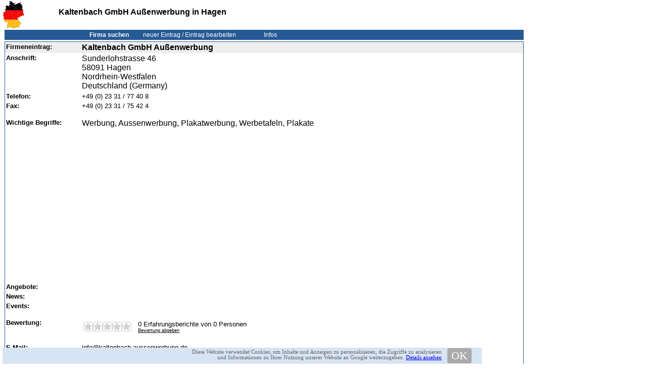

--- FILE ---
content_type: text/html; charset=iso-8859-1
request_url: https://www.firmenindex-deutschland.de/Kaltenbach-GmbH-Aussenwerbung_961101a45319e740fbad7a041c86fb6a.html
body_size: 17206
content:
<!DOCTYPE HTML PUBLIC "-//W3C//DTD HTML 4.01 Transitional//EN">
<html lang="de">
<!--18.188.58.98-->
<!-- SERVER de01-NEW -->
<!-- XSE Searchengine 4.3.7-20230214 Beta Version-$Id: cf1861538cb767698db5f6e390365fbf78c5e4dd $ -->
<head>
<script data-ad-client="ca-pub-5860356910467713" async src="https://pagead2.googlesyndication.com/pagead/js/adsbygoogle.js"></script>
<meta http-equiv="content-type" content="text/html; charset=ISO-8859-1">
<meta NAME="language" CONTENT="de">
<meta name="content-language" content="de">
<meta name="country" content="DE">
<meta name="robots" content="NOODP, noydir">
<link title="www.firmenindex-deutschland.de Newsfeed " type="application/atom+xml" rel="alternate" href="http://feeds.firmenindex-deutschland.de/news.xml">
<link title="www.firmenindex-deutschland.de Newsfeed (f&uuml;r &auml;ltere RSS-Reader)" type="application/rss+xml" rel="alternate" href="http://feeds.firmenindex-deutschland.de/news.rdf">
<link rel="alternate" media="only screen and (max-width: 640px)"  href="https://m.firmenindex-deutschland.de/Kaltenbach-GmbH-Aussenwerbung_961101a45319e740fbad7a041c86fb6a.html">
<link rel="alternate" media="handheld"  href="https://m.firmenindex-deutschland.de/Kaltenbach-GmbH-Aussenwerbung_961101a45319e740fbad7a041c86fb6a.html">
<link rel="canonical" href="https://www.firmenindex-deutschland.de/Kaltenbach-GmbH-Aussenwerbung_961101a45319e740fbad7a041c86fb6a.html">
<META NAME="robots" CONTENT="index, follow">
<META NAME="keywords" CONTENT="Kaltenbach, GmbH, Aussenwerbung, Hagen, Werbung, Aussenwerbung, Plakatwerbung, Werbetafeln, Plakate, Grossflaechen, Plakatwerbetafeln, in, ganz, Deutschland">
<META NAME="description" CONTENT="Kaltenbach GmbH Au&szlig;enwerbung llll&amp;#10148; Bewertungen, Angebote, &amp;Ouml;ffnungszeiten, Adresse...">
<meta property="og:url" content="https://www.firmenindex-deutschland.de/Kaltenbach-GmbH-Aussenwerbung_961101a45319e740fbad7a041c86fb6a.html"><meta property="og:description" content="Kaltenbach GmbH Aussenwerbung"><meta property="og:title" content="Kaltenbach GmbH Au&szlig;enwerbung llll&amp;#10148; Bewertungen, Angebote, &amp;Ouml;ffnungszeiten, Adresse..."><meta property="og:type" content="website"><meta property="og:site_name" content="Firmenindex Deutschland - finden und gefunden werden - tragen auch Sie Ihre Firma kostenlos ein!"><meta property="og:locale" content="de_DE" ><title>&#5125; Kaltenbach GmbH Außenwerbung in Hagen</title>
<meta name="viewport" content="width=device-width, user-scalable=yes, initial-scale=1.0, maximum-scale=5.0, minimum-scale=1.0">
<link rel="shortcut icon" href="https://static01-cdn.firmenindex-deutschland.de/icons/firmenindex_favicon.ico" type="image/x-icon"><link rel="icon" sizes="32x32" href="https://static01-cdn.firmenindex-deutschland.de/icons/firmenindex_favicon-32x32.png" type="image/png"><link rel="icon" sizes="16x16" href="https://static01-cdn.firmenindex-deutschland.de/icons/firmenindex_favicon-16x16.png" type="image/png"><link rel="apple-touch-icon" sizes="180x180" href="https://static01-cdn.firmenindex-deutschland.de/icons/firmenindex_apple-touch-icon.png"><link rel="mask-icon" href="https://static01-cdn.firmenindex-deutschland.de/icons/safari-pinned-tab.svg" color="#5bbad5"><meta name="msapplication-TileColor" content="#da532c"><meta name="theme-color" content="#ffffff"><link rel="image_src" href="https://static01-cdn.firmenindex-deutschland.de/images/webp/logo_firmenindex_klein.webp"/><link rel="preload" as="image" href="https://static01-cdn.firmenindex-deutschland.de/images/webp/logo_firmenindex_klein.webp" />
<script id="jqM" src="https://ajax.googleapis.com/ajax/libs/jquery/1.8.2/jquery.min.js"></script><script src="https://static01-cdn.firmenindex-deutschland.de/js/privacy.js"></script><script type="application/ld+json">
{
 "@context": "http://schema.org",
 "@type": "WebSite",
 "name": "Firmenindex Deutschland - finden und gefunden werden - tragen auch Sie Ihre Firma kostenlos ein!",
 "url": "https://www.firmenindex-deutschland.de/",
 "potentialAction": {
 	"@type": "SearchAction",
 	"target": "https://www.firmenindex-deutschland.de/search/?q={search_term_string}",
 	"query-input": "required name=search_term_string"
 }
}
</script><style type="text/css">
<!--
/* firm_css detail v1.0 20191011 */
body.main {margin-top: 2px; margin-left: 5px;}
h1 {color: #000000; font-family: Verdana, Geneva, Arial, Helvetica, sans-serif; font-size: 12pt; text-align:left; font-weight: bold}
h2,h3,h4 {color: #000000; font-family: Verdana, Geneva, Arial, Helvetica, sans-serif; font-size: 12pt; text-align:left; font-weight: normal}
span.h34 {color: #000000; font-family: Verdana, Geneva, Arial, Helvetica, sans-serif; font-size: 12pt; text-align:left; font-weight: normal}
table.details {background-color: #FFFFFF; border: 1px; border-color: #265A96; border-style: solid;}
td {color: #000000; font-family: Verdana, Geneva, Arial, Helvetica, sans-serif; font-size: 10pt; text-align:left;}
.bildunterschrift {color: #000000; font-family: Verdana, Geneva, Arial, Helvetica, sans-serif; font-size: 7pt; text-align:left;}
.buc {color: #000000; font-family: Verdana, Geneva, Arial, Helvetica, sans-serif; font-size: 8pt; text-align:center;}
.contentlinksklein { color: #000000; FONT-SIZE: 7pt; FONT-FAMILY: Verdana; text-align:justify; }
.farbe {font-size: 10pt;color: #265A96;;font-family:Verdana, Geneva, Arial, Helvetica, sans-serif;}
.gogerl1,.gogerl1 A:link,.gogerl1 A:visited,.gogerl1 A:active,.gogerl1 A:hover {color: #000000; font-family: Verdana, Geneva, Arial, Helvetica, sans-serif; font-size: 10pt; text-align:left;}
.gogerl2 {color: #000000; font-family: Verdana, Geneva, Arial, Helvetica, sans-serif; font-size: 10pt; font-weight: bold; text-align:left;}
.linknavtopact,.linknavtopact A:link,.linknavtopact A:visited,.linknavtopact A:active,.linknavtopact A:hover {font-size: 9pt;color: #FFFFFE;text-decoration:none;font-family:Verdana, Geneva, Arial, Helvetica, sans-serif;}
.ggladd {position:fixed;}
.hidden {display: none !important;}
#header_text h1 a{text-decoration: inherit;color: inherit;}

#blk1::after,#blk2::after#bl3::after {
  content: "\a";
  white-space: pre;
  display: block;
}
.gogerl2 b {font-size: 12pt;}

.divascookies {
	position: fixed;
	bottom: 0;
	width: 948px;
	background: #d7e4f4;
	color: #636363;
	display: none;
	z-index: 999999;
}

.divascookies > .divascookies-banner-container {
	position: relative;
	padding: 1px 20px;
	overflow: hidden;
	text-align: right;
}

.divascookies p.divascookies-banner-text {
	position: relative;
	line-height: 1em;
	font-size: 0.7em;
	font-family: Verdana;
	display: inline-block;
	padding: 0 10px 0 0;
	margin:1px;
}

span.divascookies-policy-link {
}

span.divascookies-policy-link a {
	white-space: nowrap;
}

span.divascookies-policy-link a:hover {
	text-decoration: underline;
    transition: color 0.3s ease 0s;
}

.divascookies-banner-container > .divascookies-accept-button-container {
	display: inline-block;
	margin-top: 0px;
}

.divascookies-accept-button-container > .divascookies-accept-button-img {

}

.divascookies-accept-button-container > .divascookies-accept-button-text {
	font-size: 1.4em;
	cursor: pointer;
	background: #aaa;
	color: #fff;
	padding: 2px 8px;
	-moz-border-radius: 4px;
	-webkit-border-radius: 4px;
	border-radius: 4px;
    transition: background-color 0.3s ease 0s;
	margin:0px;
}

.divascookies-accept-button-container > .divascookies-accept-button-text:hover {
	background: #565656;
}

#Links_zu_aehnlichen_Unternehmen {width:1027px;}

figure.screenshot  {width:600px;}
.screenshot figcaption {font-style: italic;font-size: 14px;color: #999;margin-top: 5px;padding: 2px;}

-->
</style>
<!--[if IE]> <style>.ggladd {position:absolute;}</style> <![endif]-->
<script>var jQueryLib='https://ajax.googleapis.com/ajax/libs/jquery/1.8.2/jquery.min.js';
var jQueryLibID='jqM';

function require(file, _id, callback) {
  var script = document.createElement("script");
  script.src = file;
  if (_id) {
	script.id  = _id;
  }
  // monitor script loading
  // IE < 7, does not support onload
  if (callback) {
    script.onreadystatechange = function () {
      if (script.readyState === "loaded" || script.readyState === "complete") {
        // no need to be notified again
        script.onreadystatechange = null;
        // notify user
        callback();
      }
    };
    // other browsers
    script.onload = function () {
      callback();
    };
  }
  if(document.getElementById(_id) === null) {
	// append and execute script
	document.head.appendChild(script);
  }
  else {
	if (callback) {
		callback();
	}
  }
}
function loadLibs(url,_done,_callback)
{
  var _id  = jQueryLibID;
  var _src = jQueryLib;

  var callback=function () {
	$.getScript(url,_callback).done(_done);
  };
  require(_src, _id,callback);
}

</script><style>
<!--
/*! jQuery UI - v1.11.4 - 2015-07-30
* http://jqueryui.com
* Includes: core.css, draggable.css, resizable.css, selectable.css, sortable.css, accordion.css, autocomplete.css, button.css, datepicker.css, dialog.css, menu.css, progressbar.css, selectmenu.css, slider.css, spinner.css, tabs.css, tooltip.css, theme.css
* To view and modify this theme, visit http://jqueryui.com/themeroller/?ffDefault=Trebuchet%20MS%2CTahoma%2CVerdana%2CArial%2Csans-serif&fwDefault=bold&fsDefault=1.1em&cornerRadius=4px&bgColorHeader=f6a828&bgTextureHeader=gloss_wave&bgImgOpacityHeader=35&borderColorHeader=e78f08&fcHeader=ffffff&iconColorHeader=ffffff&bgColorContent=eeeeee&bgTextureContent=highlight_soft&bgImgOpacityContent=100&borderColorContent=dddddd&fcContent=333333&iconColorContent=222222&bgColorDefault=f6f6f6&bgTextureDefault=glass&bgImgOpacityDefault=100&borderColorDefault=cccccc&fcDefault=1c94c4&iconColorDefault=ef8c08&bgColorHover=fdf5ce&bgTextureHover=glass&bgImgOpacityHover=100&borderColorHover=fbcb09&fcHover=c77405&iconColorHover=ef8c08&bgColorActive=ffffff&bgTextureActive=glass&bgImgOpacityActive=65&borderColorActive=fbd850&fcActive=eb8f00&iconColorActive=ef8c08&bgColorHighlight=ffe45c&bgTextureHighlight=highlight_soft&bgImgOpacityHighlight=75&borderColorHighlight=fed22f&fcHighlight=363636&iconColorHighlight=228ef1&bgColorError=b81900&bgTextureError=diagonals_thick&bgImgOpacityError=18&borderColorError=cd0a0a&fcError=ffffff&iconColorError=ffd27a&bgColorOverlay=666666&bgTextureOverlay=diagonals_thick&bgImgOpacityOverlay=20&opacityOverlay=50&bgColorShadow=000000&bgTextureShadow=flat&bgImgOpacityShadow=10&opacityShadow=20&thicknessShadow=5px&offsetTopShadow=-5px&offsetLeftShadow=-5px&cornerRadiusShadow=5px
* Copyright 2015 jQuery Foundation and other contributors; Licensed MIT */

.ui-helper-hidden{display:none}.ui-helper-hidden-accessible{border:0;clip:rect(0 0 0 0);height:1px;margin:-1px;overflow:hidden;padding:0;position:absolute;width:1px}.ui-helper-reset{margin:0;padding:0;border:0;outline:0;line-height:1.3;text-decoration:none;font-size:100%;list-style:none}.ui-helper-clearfix:before,.ui-helper-clearfix:after{content:"";display:table;border-collapse:collapse}.ui-helper-clearfix:after{clear:both}.ui-helper-clearfix{min-height:0}.ui-helper-zfix{width:100%;height:100%;top:0;left:0;position:absolute;opacity:0;filter:Alpha(Opacity=0)}.ui-front{z-index:100}.ui-state-disabled{cursor:default!important}.ui-icon{display:block;text-indent:-99999px;overflow:hidden;background-repeat:no-repeat}.ui-widget-overlay{position:fixed;top:0;left:0;width:100%;height:100%}.ui-draggable-handle{-ms-touch-action:none;touch-action:none}.ui-resizable{position:relative}.ui-resizable-handle{position:absolute;font-size:0.1px;display:block;-ms-touch-action:none;touch-action:none}.ui-resizable-disabled .ui-resizable-handle,.ui-resizable-autohide .ui-resizable-handle{display:none}.ui-resizable-n{cursor:n-resize;height:7px;width:100%;top:-5px;left:0}.ui-resizable-s{cursor:s-resize;height:7px;width:100%;bottom:-5px;left:0}.ui-resizable-e{cursor:e-resize;width:7px;right:-5px;top:0;height:100%}.ui-resizable-w{cursor:w-resize;width:7px;left:-5px;top:0;height:100%}.ui-resizable-se{cursor:se-resize;width:12px;height:12px;right:1px;bottom:1px}.ui-resizable-sw{cursor:sw-resize;width:9px;height:9px;left:-5px;bottom:-5px}.ui-resizable-nw{cursor:nw-resize;width:9px;height:9px;left:-5px;top:-5px}.ui-resizable-ne{cursor:ne-resize;width:9px;height:9px;right:-5px;top:-5px}.ui-selectable{-ms-touch-action:none;touch-action:none}.ui-selectable-helper{position:absolute;z-index:100;border:1px dotted black}.ui-sortable-handle{-ms-touch-action:none;touch-action:none}.ui-accordion .ui-accordion-header{display:block;cursor:pointer;position:relative;margin:2px 0 0 0;padding:.5em .5em .5em .7em;min-height:0;font-size:100%}.ui-accordion .ui-accordion-icons{padding-left:2.2em}.ui-accordion .ui-accordion-icons .ui-accordion-icons{padding-left:2.2em}.ui-accordion .ui-accordion-header .ui-accordion-header-icon{position:absolute;left:.5em;top:50%;margin-top:-8px}.ui-accordion .ui-accordion-content{padding:1em 2.2em;border-top:0;overflow:auto}.ui-autocomplete{position:absolute;top:0;left:0;cursor:default}.ui-button{display:inline-block;position:relative;padding:0;line-height:normal;margin-right:.1em;cursor:pointer;vertical-align:middle;text-align:center;overflow:visible}.ui-button,.ui-button:link,.ui-button:visited,.ui-button:hover,.ui-button:active{text-decoration:none}.ui-button-icon-only{width:2.2em}button.ui-button-icon-only{width:2.4em}.ui-button-icons-only{width:3.4em}button.ui-button-icons-only{width:3.7em}.ui-button .ui-button-text{display:block;line-height:normal}.ui-button-text-only .ui-button-text{padding:.4em 1em}.ui-button-icon-only .ui-button-text,.ui-button-icons-only .ui-button-text{padding:.4em;text-indent:-9999999px}.ui-button-text-icon-primary .ui-button-text,.ui-button-text-icons .ui-button-text{padding:.4em 1em .4em 2.1em}.ui-button-text-icon-secondary .ui-button-text,.ui-button-text-icons .ui-button-text{padding:.4em 2.1em .4em 1em}.ui-button-text-icons .ui-button-text{padding-left:2.1em;padding-right:2.1em}input.ui-button{padding:.4em 1em}.ui-button-icon-only .ui-icon,.ui-button-text-icon-primary .ui-icon,.ui-button-text-icon-secondary .ui-icon,.ui-button-text-icons .ui-icon,.ui-button-icons-only .ui-icon{position:absolute;top:50%;margin-top:-8px}.ui-button-icon-only .ui-icon{left:50%;margin-left:-8px}.ui-button-text-icon-primary .ui-button-icon-primary,.ui-button-text-icons .ui-button-icon-primary,.ui-button-icons-only .ui-button-icon-primary{left:.5em}.ui-button-text-icon-secondary .ui-button-icon-secondary,.ui-button-text-icons .ui-button-icon-secondary,.ui-button-icons-only .ui-button-icon-secondary{right:.5em}.ui-buttonset{margin-right:7px}.ui-buttonset .ui-button{margin-left:0;margin-right:-.3em}input.ui-button::-moz-focus-inner,button.ui-button::-moz-focus-inner{border:0;padding:0}.ui-datepicker{width:17em;padding:.2em .2em 0;display:none}.ui-datepicker .ui-datepicker-header{position:relative;padding:.2em 0}.ui-datepicker .ui-datepicker-prev,.ui-datepicker .ui-datepicker-next{position:absolute;top:2px;width:1.8em;height:1.8em}.ui-datepicker .ui-datepicker-prev-hover,.ui-datepicker .ui-datepicker-next-hover{top:1px}.ui-datepicker .ui-datepicker-prev{left:2px}.ui-datepicker .ui-datepicker-next{right:2px}.ui-datepicker .ui-datepicker-prev-hover{left:1px}.ui-datepicker .ui-datepicker-next-hover{right:1px}.ui-datepicker .ui-datepicker-prev span,.ui-datepicker .ui-datepicker-next span{display:block;position:absolute;left:50%;margin-left:-8px;top:50%;margin-top:-8px}.ui-datepicker .ui-datepicker-title{margin:0 2.3em;line-height:1.8em;text-align:center}.ui-datepicker .ui-datepicker-title select{font-size:1em;margin:1px 0}.ui-datepicker select.ui-datepicker-month,.ui-datepicker select.ui-datepicker-year{width:45%}.ui-datepicker table{width:100%;font-size:.9em;border-collapse:collapse;margin:0 0 .4em}.ui-datepicker th{padding:.7em .3em;text-align:center;font-weight:bold;border:0}.ui-datepicker td{border:0;padding:1px}.ui-datepicker td span,.ui-datepicker td a{display:block;padding:.2em;text-align:right;text-decoration:none}.ui-datepicker .ui-datepicker-buttonpane{background-image:none;margin:.7em 0 0 0;padding:0 .2em;border-left:0;border-right:0;border-bottom:0}.ui-datepicker .ui-datepicker-buttonpane button{float:right;margin:.5em .2em .4em;cursor:pointer;padding:.2em .6em .3em .6em;width:auto;overflow:visible}.ui-datepicker .ui-datepicker-buttonpane button.ui-datepicker-current{float:left}.ui-datepicker.ui-datepicker-multi{width:auto}.ui-datepicker-multi .ui-datepicker-group{float:left}.ui-datepicker-multi .ui-datepicker-group table{width:95%;margin:0 auto .4em}.ui-datepicker-multi-2 .ui-datepicker-group{width:50%}.ui-datepicker-multi-3 .ui-datepicker-group{width:33.3%}.ui-datepicker-multi-4 .ui-datepicker-group{width:25%}.ui-datepicker-multi .ui-datepicker-group-last .ui-datepicker-header,.ui-datepicker-multi .ui-datepicker-group-middle .ui-datepicker-header{border-left-width:0}.ui-datepicker-multi .ui-datepicker-buttonpane{clear:left}.ui-datepicker-row-break{clear:both;width:100%;font-size:0}.ui-datepicker-rtl{direction:rtl}.ui-datepicker-rtl .ui-datepicker-prev{right:2px;left:auto}.ui-datepicker-rtl .ui-datepicker-next{left:2px;right:auto}.ui-datepicker-rtl .ui-datepicker-prev:hover{right:1px;left:auto}.ui-datepicker-rtl .ui-datepicker-next:hover{left:1px;right:auto}.ui-datepicker-rtl .ui-datepicker-buttonpane{clear:right}.ui-datepicker-rtl .ui-datepicker-buttonpane button{float:left}.ui-datepicker-rtl .ui-datepicker-buttonpane button.ui-datepicker-current,.ui-datepicker-rtl .ui-datepicker-group{float:right}.ui-datepicker-rtl .ui-datepicker-group-last .ui-datepicker-header,.ui-datepicker-rtl .ui-datepicker-group-middle .ui-datepicker-header{border-right-width:0;border-left-width:1px}.ui-dialog{overflow:hidden;position:absolute;top:0;left:0;padding:.2em;outline:0}.ui-dialog .ui-dialog-titlebar{padding:.4em 1em;position:relative}.ui-dialog .ui-dialog-title{float:left;margin:.1em 0;white-space:nowrap;width:90%;overflow:hidden;text-overflow:ellipsis}.ui-dialog .ui-dialog-titlebar-close{position:absolute;right:.3em;top:50%;width:20px;margin:-10px 0 0 0;padding:1px;height:20px}.ui-dialog .ui-dialog-content{position:relative;border:0;padding:.5em 1em;background:none;overflow:auto}.ui-dialog .ui-dialog-buttonpane{text-align:left;border-width:1px 0 0 0;background-image:none;margin-top:.5em;padding:.3em 1em .5em .4em}.ui-dialog .ui-dialog-buttonpane .ui-dialog-buttonset{float:right}.ui-dialog .ui-dialog-buttonpane button{margin:.5em .4em .5em 0;cursor:pointer}.ui-dialog .ui-resizable-se{width:12px;height:12px;right:-5px;bottom:-5px;background-position:16px 16px}.ui-draggable .ui-dialog-titlebar{cursor:move}.ui-menu{list-style:none;padding:0;margin:0;display:block;outline:none}.ui-menu .ui-menu{position:absolute}.ui-menu .ui-menu-item{position:relative;margin:0;padding:3px 1em 3px .4em;cursor:pointer;min-height:0;list-style-image:url("[data-uri]")}.ui-menu .ui-menu-divider{margin:5px 0;height:0;font-size:0;line-height:0;border-width:1px 0 0 0}.ui-menu .ui-state-focus,.ui-menu .ui-state-active{margin:-1px}.ui-menu-icons{position:relative}.ui-menu-icons .ui-menu-item{padding-left:2em}.ui-menu .ui-icon{position:absolute;top:0;bottom:0;left:.2em;margin:auto 0}.ui-menu .ui-menu-icon{left:auto;right:0}.ui-progressbar{height:2em;text-align:left;overflow:hidden}.ui-progressbar .ui-progressbar-value{margin:-1px;height:100%}.ui-progressbar .ui-progressbar-overlay{background:url("[data-uri]");height:100%;filter:alpha(opacity=25);opacity:0.25}.ui-progressbar-indeterminate .ui-progressbar-value{background-image:none}.ui-selectmenu-menu{padding:0;margin:0;position:absolute;top:0;left:0;display:none}.ui-selectmenu-menu .ui-menu{overflow:auto;overflow-x:hidden;padding-bottom:1px}.ui-selectmenu-menu .ui-menu .ui-selectmenu-optgroup{font-size:1em;font-weight:bold;line-height:1.5;padding:2px 0.4em;margin:0.5em 0 0 0;height:auto;border:0}.ui-selectmenu-open{display:block}.ui-selectmenu-button{display:inline-block;overflow:hidden;position:relative;text-decoration:none;cursor:pointer}.ui-selectmenu-button span.ui-icon{right:0.5em;left:auto;margin-top:-8px;position:absolute;top:50%}.ui-selectmenu-button span.ui-selectmenu-text{text-align:left;padding:0.4em 2.1em 0.4em 1em;display:block;line-height:1.4;overflow:hidden;text-overflow:ellipsis;white-space:nowrap}.ui-slider{position:relative;text-align:left}.ui-slider .ui-slider-handle{position:absolute;z-index:2;width:1.2em;height:1.2em;cursor:default;-ms-touch-action:none;touch-action:none}.ui-slider .ui-slider-range{position:absolute;z-index:1;font-size:.7em;display:block;border:0;background-position:0 0}.ui-slider.ui-state-disabled .ui-slider-handle,.ui-slider.ui-state-disabled .ui-slider-range{filter:inherit}.ui-slider-horizontal{height:.8em}.ui-slider-horizontal .ui-slider-handle{top:-.3em;margin-left:-.6em}.ui-slider-horizontal .ui-slider-range{top:0;height:100%}.ui-slider-horizontal .ui-slider-range-min{left:0}.ui-slider-horizontal .ui-slider-range-max{right:0}.ui-slider-vertical{width:.8em;height:100px}.ui-slider-vertical .ui-slider-handle{left:-.3em;margin-left:0;margin-bottom:-.6em}.ui-slider-vertical .ui-slider-range{left:0;width:100%}.ui-slider-vertical .ui-slider-range-min{bottom:0}.ui-slider-vertical .ui-slider-range-max{top:0}.ui-spinner{position:relative;display:inline-block;overflow:hidden;padding:0;vertical-align:middle}.ui-spinner-input{border:none;background:none;color:inherit;padding:0;margin:.2em 0;vertical-align:middle;margin-left:.4em;margin-right:22px}.ui-spinner-button{width:16px;height:50%;font-size:.5em;padding:0;margin:0;text-align:center;position:absolute;cursor:default;display:block;overflow:hidden;right:0}.ui-spinner a.ui-spinner-button{border-top:none;border-bottom:none;border-right:none}.ui-spinner .ui-icon{position:absolute;margin-top:-8px;top:50%;left:0}.ui-spinner-up{top:0}.ui-spinner-down{bottom:0}.ui-spinner .ui-icon-triangle-1-s{background-position:-65px -16px}.ui-tabs{position:relative;padding:.2em}.ui-tabs .ui-tabs-nav{margin:0;padding:.2em .2em 0}.ui-tabs .ui-tabs-nav li{list-style:none;float:left;position:relative;top:0;margin:1px .2em 0 0;border-bottom-width:0;padding:0;white-space:nowrap}.ui-tabs .ui-tabs-nav .ui-tabs-anchor{float:left;padding:.5em 1em;text-decoration:none}.ui-tabs .ui-tabs-nav li.ui-tabs-active{margin-bottom:-1px;padding-bottom:1px}.ui-tabs .ui-tabs-nav li.ui-tabs-active .ui-tabs-anchor,.ui-tabs .ui-tabs-nav li.ui-state-disabled .ui-tabs-anchor,.ui-tabs .ui-tabs-nav li.ui-tabs-loading .ui-tabs-anchor{cursor:text}.ui-tabs-collapsible .ui-tabs-nav li.ui-tabs-active .ui-tabs-anchor{cursor:pointer}.ui-tabs .ui-tabs-panel{display:block;border-width:0;padding:1em 1.4em;background:none}.ui-tooltip{padding:8px;position:absolute;z-index:9999;max-width:300px;-webkit-box-shadow:0 0 5px #aaa;box-shadow:0 0 5px #aaa}body .ui-tooltip{border-width:2px}.ui-widget{font-family:Trebuchet MS,Tahoma,Verdana,Arial,sans-serif;font-size:1.1em}.ui-widget .ui-widget{font-size:1em}.ui-widget input,.ui-widget select,.ui-widget textarea,.ui-widget button{font-family:Trebuchet MS,Tahoma,Verdana,Arial,sans-serif;font-size:1em}.ui-widget-content{border:1px solid #ddd;background:#eee url("https://static03-cdn.firmenindex-deutschland.de/js/ui/themes/ui-lightness/images/ui-bg_highlight-soft_100_eeeeee_1x100.png") 50% top repeat-x;color:#333}.ui-widget-content a{color:#333}.ui-widget-header{border:1px solid #e78f08;background:#f6a828 url("https://static03-cdn.firmenindex-deutschland.de/js/ui/themes/ui-lightness/images/ui-bg_gloss-wave_35_f6a828_500x100.png") 50% 50% repeat-x;color:#fff;font-weight:bold}.ui-widget-header a{color:#fff}.ui-state-default,.ui-widget-content .ui-state-default,.ui-widget-header .ui-state-default{border:1px solid #ccc;background:#f6f6f6 url("https://static03-cdn.firmenindex-deutschland.de/js/ui/themes/ui-lightness/images/ui-bg_glass_100_f6f6f6_1x400.png") 50% 50% repeat-x;font-weight:bold;color:#1c94c4}.ui-state-default a,.ui-state-default a:link,.ui-state-default a:visited{color:#1c94c4;text-decoration:none}.ui-state-hover,.ui-widget-content .ui-state-hover,.ui-widget-header .ui-state-hover,.ui-state-focus,.ui-widget-content .ui-state-focus,.ui-widget-header .ui-state-focus{border:1px solid #fbcb09;background:#fdf5ce url("https://static03-cdn.firmenindex-deutschland.de/js/ui/themes/ui-lightness/images/ui-bg_glass_100_fdf5ce_1x400.png") 50% 50% repeat-x;font-weight:bold;color:#c77405}.ui-state-hover a,.ui-state-hover a:hover,.ui-state-hover a:link,.ui-state-hover a:visited,.ui-state-focus a,.ui-state-focus a:hover,.ui-state-focus a:link,.ui-state-focus a:visited{color:#c77405;text-decoration:none}.ui-state-active,.ui-widget-content .ui-state-active,.ui-widget-header .ui-state-active{border:1px solid #fbd850;background:#fff url("https://static03-cdn.firmenindex-deutschland.de/js/ui/themes/ui-lightness/images/ui-bg_glass_65_ffffff_1x400.png") 50% 50% repeat-x;font-weight:bold;color:#eb8f00}.ui-state-active a,.ui-state-active a:link,.ui-state-active a:visited{color:#eb8f00;text-decoration:none}.ui-state-highlight,.ui-widget-content .ui-state-highlight,.ui-widget-header .ui-state-highlight{border:1px solid #fed22f;background:#ffe45c url("https://static03-cdn.firmenindex-deutschland.de/js/ui/themes/ui-lightness/images/ui-bg_highlight-soft_75_ffe45c_1x100.png") 50% top repeat-x;color:#363636}.ui-state-highlight a,.ui-widget-content .ui-state-highlight a,.ui-widget-header .ui-state-highlight a{color:#363636}.ui-state-error,.ui-widget-content .ui-state-error,.ui-widget-header .ui-state-error{border:1px solid #cd0a0a;background:#b81900 url("https://static03-cdn.firmenindex-deutschland.de/js/ui/themes/ui-lightness/images/ui-bg_diagonals-thick_18_b81900_40x40.png") 50% 50% repeat;color:#fff}.ui-state-error a,.ui-widget-content .ui-state-error a,.ui-widget-header .ui-state-error a{color:#fff}.ui-state-error-text,.ui-widget-content .ui-state-error-text,.ui-widget-header .ui-state-error-text{color:#fff}.ui-priority-primary,.ui-widget-content .ui-priority-primary,.ui-widget-header .ui-priority-primary{font-weight:bold}.ui-priority-secondary,.ui-widget-content .ui-priority-secondary,.ui-widget-header .ui-priority-secondary{opacity:.7;filter:Alpha(Opacity=70);font-weight:normal}.ui-state-disabled,.ui-widget-content .ui-state-disabled,.ui-widget-header .ui-state-disabled{opacity:.35;filter:Alpha(Opacity=35);background-image:none}.ui-state-disabled .ui-icon{filter:Alpha(Opacity=35)}.ui-icon{width:16px;height:16px}.ui-icon,.ui-widget-content .ui-icon{background-image:url("https://static03-cdn.firmenindex-deutschland.de/js/ui/themes/ui-lightness/images/ui-icons_222222_256x240.png")}.ui-widget-header .ui-icon{background-image:url("https://static03-cdn.firmenindex-deutschland.de/js/ui/themes/ui-lightness/images/ui-icons_ffffff_256x240.png")}.ui-state-default .ui-icon{background-image:url("https://static03-cdn.firmenindex-deutschland.de/js/ui/themes/ui-lightness/images/ui-icons_ef8c08_256x240.png")}.ui-state-hover .ui-icon,.ui-state-focus .ui-icon{background-image:url("https://static03-cdn.firmenindex-deutschland.de/js/ui/themes/ui-lightness/images/ui-icons_ef8c08_256x240.png")}.ui-state-active .ui-icon{background-image:url("https://static03-cdn.firmenindex-deutschland.de/js/ui/themes/ui-lightness/images/ui-icons_ef8c08_256x240.png")}.ui-state-highlight .ui-icon{background-image:url("https://static03-cdn.firmenindex-deutschland.de/js/ui/themes/ui-lightness/images/ui-icons_228ef1_256x240.png")}.ui-state-error .ui-icon,.ui-state-error-text .ui-icon{background-image:url("https://static03-cdn.firmenindex-deutschland.de/js/ui/themes/ui-lightness/images/ui-icons_ffd27a_256x240.png")}.ui-icon-blank{background-position:16px 16px}.ui-icon-carat-1-n{background-position:0 0}.ui-icon-carat-1-ne{background-position:-16px 0}.ui-icon-carat-1-e{background-position:-32px 0}.ui-icon-carat-1-se{background-position:-48px 0}.ui-icon-carat-1-s{background-position:-64px 0}.ui-icon-carat-1-sw{background-position:-80px 0}.ui-icon-carat-1-w{background-position:-96px 0}.ui-icon-carat-1-nw{background-position:-112px 0}.ui-icon-carat-2-n-s{background-position:-128px 0}.ui-icon-carat-2-e-w{background-position:-144px 0}.ui-icon-triangle-1-n{background-position:0 -16px}.ui-icon-triangle-1-ne{background-position:-16px -16px}.ui-icon-triangle-1-e{background-position:-32px -16px}.ui-icon-triangle-1-se{background-position:-48px -16px}.ui-icon-triangle-1-s{background-position:-64px -16px}.ui-icon-triangle-1-sw{background-position:-80px -16px}.ui-icon-triangle-1-w{background-position:-96px -16px}.ui-icon-triangle-1-nw{background-position:-112px -16px}.ui-icon-triangle-2-n-s{background-position:-128px -16px}.ui-icon-triangle-2-e-w{background-position:-144px -16px}.ui-icon-arrow-1-n{background-position:0 -32px}.ui-icon-arrow-1-ne{background-position:-16px -32px}.ui-icon-arrow-1-e{background-position:-32px -32px}.ui-icon-arrow-1-se{background-position:-48px -32px}.ui-icon-arrow-1-s{background-position:-64px -32px}.ui-icon-arrow-1-sw{background-position:-80px -32px}.ui-icon-arrow-1-w{background-position:-96px -32px}.ui-icon-arrow-1-nw{background-position:-112px -32px}.ui-icon-arrow-2-n-s{background-position:-128px -32px}.ui-icon-arrow-2-ne-sw{background-position:-144px -32px}.ui-icon-arrow-2-e-w{background-position:-160px -32px}.ui-icon-arrow-2-se-nw{background-position:-176px -32px}.ui-icon-arrowstop-1-n{background-position:-192px -32px}.ui-icon-arrowstop-1-e{background-position:-208px -32px}.ui-icon-arrowstop-1-s{background-position:-224px -32px}.ui-icon-arrowstop-1-w{background-position:-240px -32px}.ui-icon-arrowthick-1-n{background-position:0 -48px}.ui-icon-arrowthick-1-ne{background-position:-16px -48px}.ui-icon-arrowthick-1-e{background-position:-32px -48px}.ui-icon-arrowthick-1-se{background-position:-48px -48px}.ui-icon-arrowthick-1-s{background-position:-64px -48px}.ui-icon-arrowthick-1-sw{background-position:-80px -48px}.ui-icon-arrowthick-1-w{background-position:-96px -48px}.ui-icon-arrowthick-1-nw{background-position:-112px -48px}.ui-icon-arrowthick-2-n-s{background-position:-128px -48px}.ui-icon-arrowthick-2-ne-sw{background-position:-144px -48px}.ui-icon-arrowthick-2-e-w{background-position:-160px -48px}.ui-icon-arrowthick-2-se-nw{background-position:-176px -48px}.ui-icon-arrowthickstop-1-n{background-position:-192px -48px}.ui-icon-arrowthickstop-1-e{background-position:-208px -48px}.ui-icon-arrowthickstop-1-s{background-position:-224px -48px}.ui-icon-arrowthickstop-1-w{background-position:-240px -48px}.ui-icon-arrowreturnthick-1-w{background-position:0 -64px}.ui-icon-arrowreturnthick-1-n{background-position:-16px -64px}.ui-icon-arrowreturnthick-1-e{background-position:-32px -64px}.ui-icon-arrowreturnthick-1-s{background-position:-48px -64px}.ui-icon-arrowreturn-1-w{background-position:-64px -64px}.ui-icon-arrowreturn-1-n{background-position:-80px -64px}.ui-icon-arrowreturn-1-e{background-position:-96px -64px}.ui-icon-arrowreturn-1-s{background-position:-112px -64px}.ui-icon-arrowrefresh-1-w{background-position:-128px -64px}.ui-icon-arrowrefresh-1-n{background-position:-144px -64px}.ui-icon-arrowrefresh-1-e{background-position:-160px -64px}.ui-icon-arrowrefresh-1-s{background-position:-176px -64px}.ui-icon-arrow-4{background-position:0 -80px}.ui-icon-arrow-4-diag{background-position:-16px -80px}.ui-icon-extlink{background-position:-32px -80px}.ui-icon-newwin{background-position:-48px -80px}.ui-icon-refresh{background-position:-64px -80px}.ui-icon-shuffle{background-position:-80px -80px}.ui-icon-transfer-e-w{background-position:-96px -80px}.ui-icon-transferthick-e-w{background-position:-112px -80px}.ui-icon-folder-collapsed{background-position:0 -96px}.ui-icon-folder-open{background-position:-16px -96px}.ui-icon-document{background-position:-32px -96px}.ui-icon-document-b{background-position:-48px -96px}.ui-icon-note{background-position:-64px -96px}.ui-icon-mail-closed{background-position:-80px -96px}.ui-icon-mail-open{background-position:-96px -96px}.ui-icon-suitcase{background-position:-112px -96px}.ui-icon-comment{background-position:-128px -96px}.ui-icon-person{background-position:-144px -96px}.ui-icon-print{background-position:-160px -96px}.ui-icon-trash{background-position:-176px -96px}.ui-icon-locked{background-position:-192px -96px}.ui-icon-unlocked{background-position:-208px -96px}.ui-icon-bookmark{background-position:-224px -96px}.ui-icon-tag{background-position:-240px -96px}.ui-icon-home{background-position:0 -112px}.ui-icon-flag{background-position:-16px -112px}.ui-icon-calendar{background-position:-32px -112px}.ui-icon-cart{background-position:-48px -112px}.ui-icon-pencil{background-position:-64px -112px}.ui-icon-clock{background-position:-80px -112px}.ui-icon-disk{background-position:-96px -112px}.ui-icon-calculator{background-position:-112px -112px}.ui-icon-zoomin{background-position:-128px -112px}.ui-icon-zoomout{background-position:-144px -112px}.ui-icon-search{background-position:-160px -112px}.ui-icon-wrench{background-position:-176px -112px}.ui-icon-gear{background-position:-192px -112px}.ui-icon-heart{background-position:-208px -112px}.ui-icon-star{background-position:-224px -112px}.ui-icon-link{background-position:-240px -112px}.ui-icon-cancel{background-position:0 -128px}.ui-icon-plus{background-position:-16px -128px}.ui-icon-plusthick{background-position:-32px -128px}.ui-icon-minus{background-position:-48px -128px}.ui-icon-minusthick{background-position:-64px -128px}.ui-icon-close{background-position:-80px -128px}.ui-icon-closethick{background-position:-96px -128px}.ui-icon-key{background-position:-112px -128px}.ui-icon-lightbulb{background-position:-128px -128px}.ui-icon-scissors{background-position:-144px -128px}.ui-icon-clipboard{background-position:-160px -128px}.ui-icon-copy{background-position:-176px -128px}.ui-icon-contact{background-position:-192px -128px}.ui-icon-image{background-position:-208px -128px}.ui-icon-video{background-position:-224px -128px}.ui-icon-script{background-position:-240px -128px}.ui-icon-alert{background-position:0 -144px}.ui-icon-info{background-position:-16px -144px}.ui-icon-notice{background-position:-32px -144px}.ui-icon-help{background-position:-48px -144px}.ui-icon-check{background-position:-64px -144px}.ui-icon-bullet{background-position:-80px -144px}.ui-icon-radio-on{background-position:-96px -144px}.ui-icon-radio-off{background-position:-112px -144px}.ui-icon-pin-w{background-position:-128px -144px}.ui-icon-pin-s{background-position:-144px -144px}.ui-icon-play{background-position:0 -160px}.ui-icon-pause{background-position:-16px -160px}.ui-icon-seek-next{background-position:-32px -160px}.ui-icon-seek-prev{background-position:-48px -160px}.ui-icon-seek-end{background-position:-64px -160px}.ui-icon-seek-start{background-position:-80px -160px}.ui-icon-seek-first{background-position:-80px -160px}.ui-icon-stop{background-position:-96px -160px}.ui-icon-eject{background-position:-112px -160px}.ui-icon-volume-off{background-position:-128px -160px}.ui-icon-volume-on{background-position:-144px -160px}.ui-icon-power{background-position:0 -176px}.ui-icon-signal-diag{background-position:-16px -176px}.ui-icon-signal{background-position:-32px -176px}.ui-icon-battery-0{background-position:-48px -176px}.ui-icon-battery-1{background-position:-64px -176px}.ui-icon-battery-2{background-position:-80px -176px}.ui-icon-battery-3{background-position:-96px -176px}.ui-icon-circle-plus{background-position:0 -192px}.ui-icon-circle-minus{background-position:-16px -192px}.ui-icon-circle-close{background-position:-32px -192px}.ui-icon-circle-triangle-e{background-position:-48px -192px}.ui-icon-circle-triangle-s{background-position:-64px -192px}.ui-icon-circle-triangle-w{background-position:-80px -192px}.ui-icon-circle-triangle-n{background-position:-96px -192px}.ui-icon-circle-arrow-e{background-position:-112px -192px}.ui-icon-circle-arrow-s{background-position:-128px -192px}.ui-icon-circle-arrow-w{background-position:-144px -192px}.ui-icon-circle-arrow-n{background-position:-160px -192px}.ui-icon-circle-zoomin{background-position:-176px -192px}.ui-icon-circle-zoomout{background-position:-192px -192px}.ui-icon-circle-check{background-position:-208px -192px}.ui-icon-circlesmall-plus{background-position:0 -208px}.ui-icon-circlesmall-minus{background-position:-16px -208px}.ui-icon-circlesmall-close{background-position:-32px -208px}.ui-icon-squaresmall-plus{background-position:-48px -208px}.ui-icon-squaresmall-minus{background-position:-64px -208px}.ui-icon-squaresmall-close{background-position:-80px -208px}.ui-icon-grip-dotted-vertical{background-position:0 -224px}.ui-icon-grip-dotted-horizontal{background-position:-16px -224px}.ui-icon-grip-solid-vertical{background-position:-32px -224px}.ui-icon-grip-solid-horizontal{background-position:-48px -224px}.ui-icon-gripsmall-diagonal-se{background-position:-64px -224px}.ui-icon-grip-diagonal-se{background-position:-80px -224px}.ui-corner-all,.ui-corner-top,.ui-corner-left,.ui-corner-tl{border-top-left-radius:4px}.ui-corner-all,.ui-corner-top,.ui-corner-right,.ui-corner-tr{border-top-right-radius:4px}.ui-corner-all,.ui-corner-bottom,.ui-corner-left,.ui-corner-bl{border-bottom-left-radius:4px}.ui-corner-all,.ui-corner-bottom,.ui-corner-right,.ui-corner-br{border-bottom-right-radius:4px}.ui-widget-overlay{background:#666 url("https://static03-cdn.firmenindex-deutschland.de/js/ui/themes/ui-lightness/images/ui-bg_diagonals-thick_20_666666_40x40.png") 50% 50% repeat;opacity:.5;filter:Alpha(Opacity=50)}.ui-widget-shadow{margin:-5px 0 0 -5px;padding:5px;background:#000 url("https://static03-cdn.firmenindex-deutschland.de/js/ui/themes/ui-lightness/images/ui-bg_flat_10_000000_40x100.png") 50% 50% repeat-x;opacity:.2;filter:Alpha(Opacity=20);border-radius:5px}div.rating-cancel,div.star-rating{float:left;width:17px;height:17px;text-indent:-999em;cursor:pointer;display:block;background:transparent;overflow:hidden}div.rating-cancel,div.rating-cancel a{background:url(/review/js/rating/images/delete.gif) no-repeat 0 -16px}div.star-rating,div.star-rating a{background:url(https://static03-cdn.firmenindex-deutschland.de/review/js/rating/images/star.gif) no-repeat 0 0px}div.rating-cancel a,div.star-rating a{display:block;width:16px;height:100%;background-position:0 0px;border:0}div.star-rating-on a{background-position:0 -16px !important}div.star-rating-hover a{background-position:0 -32px}div.star-rating-readonly a{cursor:default !important}div.star-rating{background:transparent !important;overflow:hidden !important}
 -->
</style><style>
<!--
.review_form{display:none;}#button{padding:.5em 1em;text-decoration:none;}#dialog_review,#show_review{padding: 0.0em;position:relative;background:none;}#dialog_review{width:608px;height:400px;}#show_review{background:none;}#dialog_review .ui-widget-content {margin:0px;}#review_form{width: 608px;}#dialog_review h3,#show_review h3{margin:0;padding:0.4em;text-align:left;}.ui-effects-transfer{border:2px dotted gray;}.ui-widget-header{border:1px solid #265A96;background:#EEEEEE;color:#000000;font-weight:bold;}.ui-widget-content{border:1px solid #dddddd;background:#ffffff;}.scroll-pane{overflow:auto;width:100%;float:left;margin:0px;background:none;}.scroll-content{width:100%;}.scroll-content-item{margin:1px;font-size:3em;line-height:96px;text-align:left;background:none;}.scroll-content-item{display:block;}textarea.jcomment{overflow:auto;resize:none;height:7em;width:42em;}input.jname{overflow:auto;resize:none;height:2.2em;width:33em;}.rating-box{font-size:10pt; color:#E5AD38; text-align:right;}
  -->
</style><style>
<!--
.review_pagination {background:#EEEEEE;margin:15px 0;}.review_pagination a {font-size:12px !important;cursor:pointer;margin:0 5px;color:#333;text-decoration:none;}.review_pagination a:hover {background-color:#222;color:#fff;}.review_pagination a.jp-previous {margin-right:15px;}.review_pagination a.jp-next {margin-left:15px;}.review_pagination a.jp-current,a.jp-current:hover,a.jp-current:active {color:#FF4242;font-weight:bold;}.review_pagination a.jp-disabled,a.jp-disabled:hover {color:#bbb;} .review_pagination a.jp-current,a.jp-current:hover,.review_pagination a.jp-disabled,a.jp-disabled:hover {cursor:default;background:none;}.review_pagination span {margin: 0 5px;}
  -->
</style><script src="https://static02-cdn.firmenindex-deutschland.de/js/jPages.min.js"></script><script> var blogs_cdn='https://static02-cdn.firmenindex-deutschland.de/'; </script><meta name="geo.position" content="51.3462975;7.48193002">
<meta name="ICBM" content="51.3462975, 7.48193002">
<META name="geo.placename" content="Hagen">
<meta name="geo.region" content="DE-NW">
</head>
<body class="main" bgcolor="#FFFFFF" >

<!-- XSE Searchengine 4.3.7-20230214 Beta Version-$Id: cf1861538cb767698db5f6e390365fbf78c5e4dd $ -->

<noscript><iframe src="https://www.googletagmanager.com/ns.html?id=GTM-T2M8PBX" height="0" width="0" style="display:none;visibility:hidden"></iframe></noscript><table width="1027" border="0" cellpadding="0" cellspacing="0"><tr><td width="103" valign="top" align="center"><a href="/" title="Logo von www.firmenindex-deutschland.de"><img src="https://static01-cdn.firmenindex-deutschland.de/images/webp/logo_firmenindex_klein.webp" alt="Logo von www.firmenindex-deutschland.de" border="0" width="43" height="55"></a></td><td width="675" valign="middle" align="left" class="farbe" id="header_text">	<h1>Kaltenbach GmbH Außenwerbung in Hagen</h1>
</td><td width="170" valign="top" align="left" class="farbe" id="firma_social"></td></tr></table><table id="menueleiste" width="1027" border="0" cellpadding="0" cellspacing="0">
<tr><td width="5" height="25">&nbsp;</td><td><table id="menueleiste_blau" width="1027" cellspacing="0" cellpadding="0" border="0" bgcolor="#265A96"><tr><td width="943" valign="middle"><table cellspacing="0" cellpadding="0" border="0" bgcolor="#265A96"><tr><td class="gogerl1" width="163" height="20" valign="middle"><span style="color:#FFFFFF;">&nbsp;&nbsp;</span></td><td align="left" width="102" class="linknavtopact" style="padding-left:5px;"><a href="/"><b>Firma suchen</b></a></td><td>&nbsp;</td><td align="left" width="235" class="linknavtopact"><a href="/Kostenloser_Eintrag.htm" >neuer Eintrag / Eintrag bearbeiten</a>&nbsp;&nbsp;</td><td>&nbsp;</td><td align="left" width="50" class="linknavtopact"><a href="/Info.htm">Infos</a></td></tr></table></td><td>&nbsp;</td></tr></table></td></tr></table>
<table id="contentbereich" width="1027" border="0" cellpadding="0" cellspacing="0">
<tr><td width="5" valign="top">&nbsp;</td>
<td align="left" valign="top">
<script type="application/ld+json">
{"@context":"https:\/\/schema.org","@type":"LocalBusiness","@id":"http:\/\/www.kaltenbach-aussenwerbung.de","url":"http:\/\/www.kaltenbach-aussenwerbung.de","name":"Kaltenbach GmbH Au\u00dfenwerbung","email":"info@kaltenbach-aussenwerbung.de","telephone":"+49 (0) 23 31 \/ 77 40 8","description":"Kaltenbach GmbH Aussenwerbung","address":{"@type":"PostalAddress","streetAddress":"Sunderlohstrasse 46","postalCode":"58091","addressLocality":"Hagen","addressCountry":"Germany","addressRegion":"Nordrhein-Westfalen"},"location":{"@type":"Place","name":"Kaltenbach GmbH Au\u00dfenwerbung","geo":{"@type":"GeoCoordinates","latitude":"51.3462975","longitude":"7.48193002"}}}
</script>

<!-- details v3.1.2  -->
<div id="SCHWARZMANN" style="position:absolute;top:0;left:0;width:0;height:0;background-color:#000;opacity:.8;"></div><div><table width="1027" cellspacing="0" cellpadding="2" border="0" class="main details"><tr><td width="160" valign="top" class="gogerl2" bgcolor="#EEEEEE">Firmeneintrag:</td><td width="872" valign="middle" bgcolor="#EEEEEE" class="gogerl2"><b id="blk1">Kaltenbach GmbH Au&szlig;enwerbung</b><span id="firma_social_firma"></span></td></tr><tr><td valign="top" class="gogerl2" bgcolor="#FFFFFF">Anschrift:</td><td valign="top" bgcolor="#FFFFFF"><span class="h34" id="blk2">Sunderlohstrasse 46<br>58091 Hagen<br> Nordrhein-Westfalen<br>Deutschland (Germany)</span></td></tr><tr><td class="gogerl2" valign="top" bgcolor="#FFFFFF">Telefon:</td><td valign="top" class="gogerl1 tel" bgcolor="#FFFFFF">+49 (0) 23 31 / 77 40 8</td></tr><tr><td class="gogerl2" valign="top" bgcolor="#FFFFFF">Fax:</td><td valign="top" class="gogerl1" bgcolor="#FFFFFF">+49 (0) 23 31 / 75 42 4</td></tr><tr valign="top"><td id="eln4e4b18" class="contentlinksklein" colspan="2" height="10" bgcolor="#FFFFFF">&nbsp;</td></tr>
<tr><td valign="top" class="gogerl2" bgcolor="#FFFFFF">Wichtige Begriffe:</td><td class="gogerl1" valign="top" bgcolor="#FFFFFF"><span class="h34" id="blk3">Werbung, Aussenwerbung, Plakatwerbung, Werbetafeln, Plakate</span></td></tr><tr><td bgcolor="#FFFFFF">&nbsp;</td><td><!-- firma_oben_responsive --><ins class="adsbygoogle" style="display:block" data-ad-client="ca-pub-5860356910467713" data-ad-slot="2322375429" data-ad-format="auto" data-full-width-responsive="true"></ins> <script>	(adsbygoogle = window.adsbygoogle || []).push({}); </script> </td></tr><!-- Blogs start -->
<tr><td id="open1" valign="top" class="gogerl2" bgcolor="#FFFFFF">&nbsp;</td><td id="open2" class="gogerl1" valign="top" bgcolor="#FFFFFF">&nbsp;</td></tr><tr><td style="vertical-align:top;"><span class="gogerl2">Angebote:</span></td><td style="vertical-align:top;" class="gogerl1">&nbsp;</td></tr><tr><td style="vertical-align:top;"><span class="gogerl2">News:</span></td><td style="vertical-align:top;" class="gogerl1">&nbsp;</td></tr><tr><td style="vertical-align:top;"><span class="gogerl2">Events:</span></td><td style="vertical-align:top;" class="gogerl1">&nbsp;</td></tr><!-- Blogs end -->
<tr valign="top"><td id="eln64360a" class="contentlinksklein" colspan="2" height="10" bgcolor="#FFFFFF">&nbsp;</td></tr>
<tr><td class="gogerl2" valign="top" bgcolor="#FFFFFF">Bewertung:</td><td valign="top" class="gogerl1" bgcolor="#FFFFFF"><table id="rating">
<tr><td width="100"><div id="rating-avg-0" title="0 out of 5 Stars"><div class="star-rating rater-d0-1 hover-star ui-state-default ui-corner-all star-rating-applied star-rating-live "><a title="schlecht">schlecht</a></div><div class="star-rating rater-d1-2 hover-star ui-state-default ui-corner-all star-rating-applied star-rating-live "><a title="geht so">geht so</a></div><div class="star-rating rater-d2-3 hover-star ui-state-default ui-corner-all star-rating-applied star-rating-live "><a title="gut">gut</a></div><div class="star-rating rater-d3-4 hover-star ui-state-default ui-corner-all star-rating-applied star-rating-live "><a title="sehr gut">sehr gut</a></div><div class="star-rating rater-d4-5 hover-star ui-state-default ui-corner-all star-rating-applied star-rating-live "><a title="exzellent">exzellent</a></div></div></td><td></td><td><span class="count">0</span>&nbsp;Erfahrungsberichte von <span class="votes">0</span>&nbsp;Personen<br><a style="font-size:7pt;" rel="follow" href="javascript:void(0)" title="Bewertung f&uuml;r Kaltenbach GmbH Au&szlig;enwerbung abgeben" id="make_review" class="961101a45319e740fbad7a041c86fb6a">Bewertung abgeben</a></td></tr>
</table>
<script>function textCounter(field, countfield, maxlimit,display) {
	if (field.value.length > maxlimit) {
		field.value = field.value.substring(0, maxlimit);

		$(function(){
			$(display).html('max erreicht, abgeschnitten');
		});
		//alert ('abgeschnitten auf maxlimit'+field.value.length);
	}
	else {
		countfield.value = maxlimit - field.value.length;
		$(function(){
			$(display).html('noch '+countfield.value+' ('+maxlimit+')');
		});
	}
}

function updateProgress() {
	var value = $("#rev_progressbar").progressbar("option", "value");
	if (value < 100) {
		$("#rev_progressbar").progressbar("value", value + 1);
	}
}

jQuery.cachedScript = function( url, options ) {
	options = $.extend( options || {}, {
	dataType: "script",
	cache: true,
	url: url
	});

	return jQuery.ajax( options );
};


//console.log('review_dialog_ajax.js loaded');

jQuery(document).ready(function() {
	$.fx.speeds._default = 1000;
$("#make_review").click(function () {



	//$.cachedScript('/js/jquery-ui-1.8.5.custom.min.js').done(function( script, textStatus ) {
	$.cachedScript('/js/jquery-ui-1.11.4.custom.min.js').done(function( script, textStatus ) {
		console.log( textStatus );
		//alert('avascript is loaded successful!');
		//console.log('%c #make_review! 2 ', 'background: #ff33cc; color: #ffffff');return false;

		//console.log('%c #dialog_review.width='+$("#dialog_review").width(), 'background: #ff33cc; color: #ffffff');
		//console.log('%c #dialog_review.height='+$("#dialog_review").height(), 'background: #ff33cc; color: #ffffff');
		//console.log('%c left='+$("#make_review").position().left+'-scrollLeft='+$(document).scrollLeft(), 'background: #ff33cc; color: #ffffff');
		//console.log('%c top='+$("#make_review").position().top+'-scrollTop='+$(document).scrollTop(), 'background: #ff33cc; color: #ffffff');

		//show
		var wid = $("#make_review").attr("class");
		//alert('Class 1 = ' + $('#make_review').attr("class").split(" ")[0]);
		//alert('Class 2 = ' + $('#make_review').attr("class").split(" ")[1]);
		//var posX = $("#make_review").offset().left - $(document).scrollLeft()  + $("#make_review").outerWidth();
		//var posY = $("#make_review").offset().top - $(document).scrollTop() + $("#make_review").outerHeight();
		//var posX = $("#make_review").position().left + $("#make_review").outerWidth();
		//var posY = $("#make_review").position().top - $(document).scrollTop();
		var d = new Date();
		$("#dialog_review").load('/review/ajax_review_form_ajax.php?wid='+wid+'&_'+d.getTime()).dialog({
			modal:true,
			//height: $("#dialog_review").height(),
			//width: $("#dialog_review").width(),
			height: "auto",
			width: "auto",
			autoResize: true,
			position:{
			  //my: "left top",
			  //at: "left bottom",
			  at: "center",
			  of: "#make_review"
			},
			//position:[posX,posY],
			overlay: {
				opacity: 0
			},
			close:function(ev,ui){
				$("#dialog_review").html("");
				$("#dialog_review").dialog('destroy');
				//window.location = window.location;
			},
			title:'Bewertung abgeben'

		});



		$("#dialog_review").show('fold','',500,'');
		//$("#make_review").animate({scrollTop: $("#mk_review").offset().top},'slow');
		//$('html, body').animate({scrollTop:$("#mk_review").offset().top}, 500);
		return false;

	});

});
//close jquery
});


</script><div class="t_review" id="mk_review"><div id="dialog_review" style="display: none;"></div></div></td></tr><tr valign="top"><td id="elndf5565" class="contentlinksklein" colspan="2" height="10" bgcolor="#FFFFFF">&nbsp;</td></tr>
<tr>
<td valign="top" class="gogerl2" bgcolor="#FFFFFF">E-Mail:</td><td bgcolor="#FFFFFF">info@kaltenbach-aussenwerbung.de</td></tr>
<tr><td class="gogerl2" valign="top" bgcolor="#FFFFFF">Homepage:</td><td valign="top" class="gogerl1" bgcolor="#FFFFFF"><a href="http://www.kaltenbach-aussenwerbung.de" target="_blank" title="Kaltenbach GmbH Aussenwerbung" rel="nofollow">http://www.kaltenbach-aussenwerbung.de</a></td></tr><tr><td class="gogerl2" valign="top" bgcolor="#FFFFFF">&nbsp;</td><td valign="top" class="gogerl1" bgcolor="#FFFFFF"><figure class="screenshot"><img class="screenshot" src="https://static01-cdn.firmenindex-deutschland.de/screenshot/desktop/www.kaltenbach-aussenwerbung.de.webp" alt="Website Screenshot: Kaltenbach GmbH Au&szlig;enwerbung - Kaltenbach GmbH | Plakat wirkt &ndash; Aussenwerbung - Date: 2023-06-20 10:38:10" width="600" height="338"><figcaption>Kaltenbach GmbH Au&szlig;enwerbung - Kaltenbach GmbH | Plakat wirkt &ndash; Aussenwerbung</figcaption></figure></td></tr><tr valign="top"><td id="elnd5b6b7" class="contentlinksklein" colspan="2" height="10" bgcolor="#FFFFFF">&nbsp;</td></tr>
<tr>
<td valign="top" class="gogerl2" bgcolor="#FFFFFF">
Kurzbeschreibung:</td>
<td valign="top" bgcolor="#FFFFFF" class="gogerl1">
<b>Kaltenbach GmbH Aussenwerbung</b></td>
</tr>
<tr valign="top"><td id="eln38c5fb" class="contentlinksklein" colspan="2" height="10" bgcolor="#FFFFFF">&nbsp;</td></tr>
<tr>
<td class="gogerl2" valign="top" bgcolor="#FFFFFF">&Ouml;ffnungszeiten:</td>
<td valign="top" class="gogerl1" bgcolor="#FFFFFF">---</td>
</tr>
<tr><td class="gogerl2" valign="top" bgcolor="#FFFFFF">UID-Nummer:</td><td valign="top" class="gogerl1" bgcolor="#FFFFFF">---</td></tr><tr><td class="gogerl2" valign="top" bgcolor="#FFFFFF">Firmenbuchnummer:</td><td valign="top" class="gogerl1" bgcolor="#FFFFFF">---</td></tr><tr valign="top"><td id="elnf1e70f" class="contentlinksklein" colspan="2" height="10" bgcolor="#FFFFFF">&nbsp;</td></tr>
<tr>
<td>&nbsp;</td>
<td>
<!-- firma_unten_responsive -->	<ins class="adsbygoogle" style="display:block" data-ad-client="ca-pub-5860356910467713" data-ad-slot="7777882085" data-ad-format="auto" data-full-width-responsive="true"></ins> <script>	(adsbygoogle = window.adsbygoogle || []).push({}); </script> </td>
</tr>
<tr valign="top"><td id="eln450905" class="contentlinksklein" colspan="2" height="10" bgcolor="#FFFFFF">&nbsp;</td></tr>
<tr>
<td valign="top" class="gogerl2" bgcolor="#FFFFFF">Beschreibung:</td>
<td class="gogerl1" valign="top" bgcolor="#FFFFFF">Gro&szlig;fl&auml;chen, Plakatwerbetafeln in ganz Deutschland</td>
</tr>
<tr>
<td valign="top" class="gogerl2" bgcolor="#FFFFFF">
Wirtschaftsgruppen:</td>
<td valign="top" class="gogerl1" bgcolor="#FFFFFF"><i>---</i></td>
</tr>
<tr>
<td valign="top" class="gogerl2" bgcolor="#FFFFFF">
Branchen:</td>
<td valign="top" class="gogerl1" bgcolor="#FFFFFF"><i>---</i></td>
</tr>
<tr valign="top"><td id="elncd1256" class="contentlinksklein" colspan="2" height="10" bgcolor="#FFFFFF">&nbsp;</td></tr>
<tr><td valign="top" class="gogerl2" bgcolor="#FFFFFF">Lageplan:</td><td class="bildunterschrift" valign="top" bgcolor="#FFFFFF"><div id="map" style="width: 350px; height: 282px"><a href="javascript:void(0)" onclick="loadMap();"><img border="0" alt="Lageplan" src="https://maps.googleapis.com/maps/api/staticmap?center=58091%20Hagen%2C%20Sunderlohstrasse%2046%2C%20DE&amp;zoom=15&amp;size=350x282&amp;maptype=roadmap&amp;markers=icon:https://www.firmenindex-deutschland.de/images/pointer.png|58091%20Hagen%2C%20Sunderlohstrasse%2046%2C%20DE&amp;sensor=false&amp;key=AIzaSyBfC3c_RHmMpxPO392I4RXphaxVYAgOcHg"></a></div></td></tr><tr><td valign="top" class="gogerl2" bgcolor="#FFFFFF">GPS-Koordinaten:</td><td class="gogerl1 geo" valign="top" bgcolor="#FFFFFF">Länge: <span class="longitude">7.48193002</span> Breite: <span class="latitude">51.3462975</span></td></tr></table></div><br>
<br>
<table id="Melden" width="1027" cellspacing="0" cellpadding="3" border="0" class="details">
<tr>
<td class="gogerl1" bgcolor="#EEEEEE"><a href="https://www.firmenindex-deutschland.de/melden.htm" title="Kaltenbach GmbH Außenwerbung bei www.firmenindex-deutschland.de melden "><img src="https://static01-cdn.firmenindex-deutschland.de/images/firmenverzeichnis_melden.webp" border="0" alt="firmenverzeichnis_melden" width="124" height="17"></a></td>
</tr>
</table>
<br><table id="Links_zu_aehnlichen_Unternehmen" cellspacing="0" cellpadding="2" border="0" style="border: 1px solid black;"><tr valign="top"><td height="10" class="gogerl2">Weitere Eintr&auml;ge im Firmenindex Deutschland:</td></tr><tr><td class="gogerl1" valign="top"><a href="https://www.firmenindex-deutschland.de/Media-light-GmbH_d2d8955b547fbfb7421a573a952f300f.html" class="linksmall" title="Werbung, Au&szlig;enwerbung, Messeasusstattung, Ladenausstattung">Media light GmbH in Wiesbaden</a><br>Werbung, Au&szlig;enwerbung, Messeasusstattung, Ladenausstattung, Werbe-Displays, Leuchtwerbung<br><a href="https://www.firmenindex-deutschland.de/HagenFotoDesign_1b42737847f8502d8e1daaf3752bf263.html" class="linksmall" title="Fotos macht jeder Ich mache Bilder Jens Hagen fotografiert in Villingen-Schwenningen Jens Hagen macht Fotodesign">HagenFotoDesign in Villingen-Schwenningen</a><br>fotograf, fotodesign, villingen, schwenningen, schwarzwald, digital, werdefotografie, fotostudio, menschen, hochzeit, wedding, akt, nackt, produkte, industrie,...<br><a href="https://www.firmenindex-deutschland.de/Ruemmler-Werbetechnik-GmbH-Schrift-Signet_52172741883399185c296aef620e060a.html" class="linksmall" title="Wir beschriften buchst&auml;blich alles !">R&uuml;mmler Werbetechnik GmbH Schrift &amp; Signet in Leipzig</a><br>Fahrzeugbeschriftungen, Schaufensterbeschriftungen, Textildruck, Digitaldrucke, Bannerwerbung, Bauschildanlagen.<br><a href="https://www.firmenindex-deutschland.de/Vollverklebt-de_419fc2795e00277b100ce34a4ec41a36.html" class="linksmall" title="Folierung, Beschriftung, Scheibent&ouml;nung, Styling">Vollverklebt.de in Limburg an der Lahn</a><br>Folierung, Carwrapping, Beschriftung, Aufkleber, Styling, Digitaldruck, Scheibent&ouml;nung, Lackschutz<br><a href="https://www.firmenindex-deutschland.de/Marco-Stankewitz-Werbung_d7f69876ef5d4e28fc8296eaaba68afe.html" class="linksmall" title="Die Werbeanlage ist die Visitenkarte Ihres Unternehmens! Wir realisieren Ihre Werbung von der Planung &uuml;ber die Fertigung bis zur Montage.">Marco Stankewitz Werbung in Stormarn / Tangstedt</a><br>Au&szlig;enwerbung, Anh&auml;ngerbeschriftung, Bauschild, Beschilderung, Beschriftung, Buchstaben, Busbeschriftung, Carwrapping, Digitaldruck, Diodentechnik, Fahnen, Fahrzeugbeschriftung,...<br><a href="https://www.firmenindex-deutschland.de/Z-New-Media-Solution-GmbH_1f534afd209b0f1f69df97b2cc48650b.html" class="linksmall" title="Z New Media Solution GmbH">Z New Media Solution GmbH in Berlin</a><br>Spezialvermittler Taxiwerbung, Bandenwerbung, Litfa&szlig;s&auml;ule, Parkhauswerbung, FLoorgraphics, CLP, Inflatables, Promotion, Gratiscards, Promotion, Pkw, Branding, Sampling,...<br><a href="https://www.firmenindex-deutschland.de/FOLIEN-garage_a1da4bcf6c2a9424b8fe14fe76991dcf.html" class="linksmall" title="FOLIENgarage, Folie statt Lack, Scheibent&ouml;nung, Lackschutzfolie, Textildruck, Dekorfolien, Schilderherstellung, Werbetechnik, K&ouml;nigsmoos">FOLIEN-garage in K&ouml;nigsmoos</a><br>Folie statt Lack, Fahrzeugvollfolierung, Fahrzeugvollverklebung, Scheibent&ouml;nung, Lackschutzfolie, Dekorfolien, Schilderherstellung, Foliengarage, Folien-garage, Lackfolie,...<br><a href="https://www.firmenindex-deutschland.de/Studio-fuer-Werbetechnik-STERAdesign_2b83afb8d2020c43b8a2d644b63a8ac3.html" class="linksmall" title="">Studio f&uuml;r Werbetechnik STERAdesign in Hildesheim</a><br>Fahrzeugbeschriftungen, Werbeanbringung, Schilder, Werbebanner, Digitaldruck, Flyer, Visitenkarten, Bandenwerbung, Car-Styling, Logo-Bearbeitung, Satz u. Gestaltung<br><a href="https://www.firmenindex-deutschland.de/Werbelux-GmbH_085b68aac723d57f195d492258314764.html" class="linksmall" title="Lichtwerbung Fahrzeugbeschriftung Neonbuchstaben">Werbelux GmbH seit &uuml;ber 30 Jahren Partner f&uuml;r gute Werbung in Bochum</a><br>Transparente , Folienbuchstaben, Werbeschilder, Digitaldruck, Neonanlagen, Display, Bauschilder, Leuchtreklame, Lichtwerbung, Beschriftung, Folientechnik LED, Lichtwerbeservice,...<br><a href="https://www.firmenindex-deutschland.de/Platowerbung-Werner-Ritterbecks_95fec3fbd8415add170a0f7a7ec81794.html" class="linksmall" title="Werbung, Werbetechnik, Folienbeschriftung">Platowerbung Werner Ritterbecks in Wunstorf</a><br>Design, Reklame, Agentur, Schilder, Identity, Werbung, Logo, Druck, Digital, Lichtwerbung,<br></table></td></tr></table><table cellspacing="0" cellpadding="0" width="1000" border="0"><tr><td height="50">&nbsp;</td></tr>
<tr><td class="contentlinksklein">
| Deutschland | 
<span class="bildunterschrift">Firmenverzeichnis www.firmenindex-deutschland.de v4.3.7-20230214 firma9.0 | 09.12.2025 |</span>
</td>
</tr>
</table>
<script>var lat='51.3462975'; var lon='7.48193002'; var use_coord='0'; var mode='1'; var Zzoom='2'; var address='Sunderlohstrasse 46'; var zip='58091'; var city='Hagen'; var country='DE'; var gTEXT=''; var iconInfo='https://static01-cdn.firmenindex-deutschland.de/images/information.jpg'; var iconPointer='https://static01-cdn.firmenindex-deutschland.de/images/pointer.png'; var ApiKey='AIzaSyCXf0aznamyGsTfZ9SZEivzjQj9ay3HkJ4';</script><script>

	function loadMap() {
		var sc = document.createElement("script");
		sc.type = "text/javascript";
		sc.src = "https://static02-cdn.firmenindex-deutschland.de/js/geo_map1_v4.js";
		document.head.appendChild(sc);
		//alert ('load geo_map1_v4.js');
	}
	</script>
<script><!--
  var _paq = _paq || [];
  _paq.push(['trackPageView']);
  _paq.push(['enableLinkTracking']);
  (function() {
    var u="//www.firmenindex-deutschland.de/";
    _paq.push(['setTrackerUrl', u+'static.php']);
    _paq.push(['setSiteId', 'krGL15J7l2']);
    var d=document, g=d.createElement('script'), s=d.getElementsByTagName('script')[0];
    g.type='text/javascript'; g.async=true; g.defer=true; g.src=u+'static.php';
s.parentNode.insertBefore(g,s);
  })();
//-->
</script>



</body>
</html>

--- FILE ---
content_type: text/html; charset=utf-8
request_url: https://www.google.com/recaptcha/api2/aframe
body_size: 269
content:
<!DOCTYPE HTML><html><head><meta http-equiv="content-type" content="text/html; charset=UTF-8"></head><body><script nonce="wuHHQxw9W39qP4Gz9uW7aA">/** Anti-fraud and anti-abuse applications only. See google.com/recaptcha */ try{var clients={'sodar':'https://pagead2.googlesyndication.com/pagead/sodar?'};window.addEventListener("message",function(a){try{if(a.source===window.parent){var b=JSON.parse(a.data);var c=clients[b['id']];if(c){var d=document.createElement('img');d.src=c+b['params']+'&rc='+(localStorage.getItem("rc::a")?sessionStorage.getItem("rc::b"):"");window.document.body.appendChild(d);sessionStorage.setItem("rc::e",parseInt(sessionStorage.getItem("rc::e")||0)+1);localStorage.setItem("rc::h",'1765258445596');}}}catch(b){}});window.parent.postMessage("_grecaptcha_ready", "*");}catch(b){}</script></body></html>

--- FILE ---
content_type: application/javascript; charset=iso-8859-1
request_url: https://static01-cdn.firmenindex-deutschland.de/js/privacy.js
body_size: 598
content:
if( document.cookie.indexOf("DisplayPPBanner") < 0 ) {


	$.getScript( "/js/jquery.divascookies-0.6.min.js", function( data, textStatus, jqxhr ) {
		//$.DivasCookies();
		$.DivasCookies({
			openEffect: "slideUp", //["fade", "slideUp", "slideDown", "slideLeft", "slideRight"]
			closeEffect: "fade",
			bannerText: "Diese Website verwendet Cookies, um Inhalte und Anzeigen zu personalisieren, die Zugriffe zu analysieren<br>und Informationen zu Ihrer Nutzung unserer Website an Google weiterzugeben.",
			cookiePolicyLink: "/Privacy-Policy.html",
			cookiePolicyLinkText: "Details ansehen",
			acceptButtonText: "OK",
			cookieDuration: 30, // technical cookie set to remember user preferences will expire in 30 days
			cookieName: "DisplayPPBanner",
			acceptOnScroll: false, // if true sets the Divas Cookie technical cookie on page scroll for cookies agreement (default false)
			acceptOnClick: true // if true sets the Divas Cookie technical cookie on click on any  in the page except that on Divas Cookies
		});
	});


}